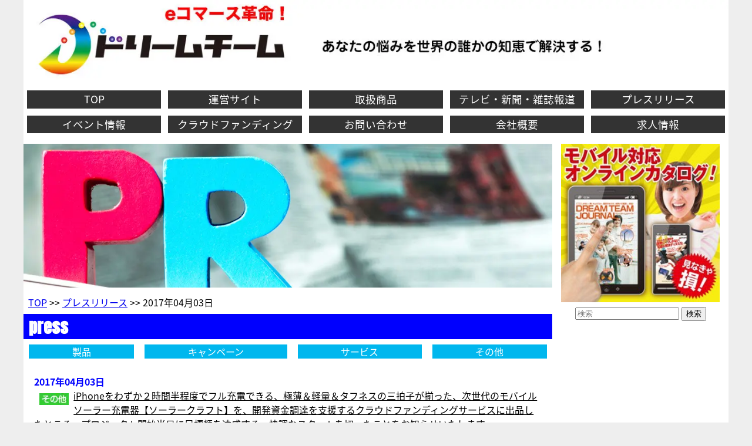

--- FILE ---
content_type: text/css
request_url: https://dream-team.co.jp/wp-content/themes/dti/style-mobile.css
body_size: 3513
content:
body {
width: 100%;
font-size: 100%;
-webkit-text-size-adjust: 100%;
background: #eee;
text-align: center;
margin: 0 auto;
padding: 0;
font-family: 'Noto Sans Japanese', sans-serif;
}
.container {
min-width: 320px;
text-align: center;
margin: 0 auto;
padding: 0;
background: #fff;
}
/* 共通 */
ul,li {
list-style-type: none;
margin: 0;
padding: 0;
}
img {
max-width: 100%;
}
br.clear {
clear: both;
}
.btn:hover,.inq_image a:hover,.inq_text:hover,.box-form:hover {
filter: alpha(opacity=50);
opacity: 0.5;
}
.btn {
text-decoration: none;
text-align: center;
font-weight: bold;
font-size: 110%;
display: block;
background: -moz-linear-gradient(top,#0099CC 0%,#006699);
background: -webkit-gradient(linear, left top, left bottom, from(#0099CC), to(#006699));
background: linear-gradient(to bottom, #0099CC, #006699);/* IE10+, W3C */
border: 1px solid #dddddd;
color: #fff;
max-width: 200px;
padding: 0;
margin: 1% auto;
}
span.web-font {
font-size: 180%;
font-family: 'Anton', sans-serif;
color: background: #333;
}
span.web-font2 {
font-size: 140%;
font-family: 'Anton', sans-serif;
color: background: #333;
}
span.web-font-b {
font-size: smaller;
color: #183690;
}
.youtube {
margin-top: 2%;
padding-top: 2%
}
/* ナビゲーション */
header {
max-width: 100%;
}
nav {
	width: 100%;
        margin: 0 auto;
        background: #fff;
}
ul#nav {
	display: flex;
	flex-wrap: wrap;
	justify-content: space-between;
	align-content: space-between;
	list-style: none;
	margin: 0;
	padding: 0;
}
ul#nav li {
        width: 49%;
	align-content: space-between;
        margin: 0.5%;
        padding: 0;
        text-align: center;
	background: #333;
}
ul#nav li a {
        display: block;
        text-decoration: none;
        color: #fff;
        margin: 0;
        padding: 1% 0;
    }
ul#nav li a:hover,
ul#nav li a:active {
	background: #ccc;
        -webkit-transition: all .5s;
        transition: all .5s;
}

h2 {
font-size: 180%;
font-family: 'Anton', sans-serif;
color: #fff;
text-align: left;
margin: 0;
padding-left: 1%;
}
/*　見出し */
.shop-h2 {
background: #f0ae72;
}
.item-h2 {
background: #993399;
}
.media-h2 {
background: #0099ff;
}
.press-h2 {
background: #0000fe;
}
.company-h2 {
background: #c3e9aa;
}
.inquiry-h2 {
background: #afdd9c;
}
div.bread {
text-align: left;
display: block;
margin: 0.5em;
}
section {
background: #fff;
text-align: left;
}
ul.menu_sns li {
width: 14.6%;
margin: 0 0.5% 0 0;
display: inline-block;
}
/*トップへ戻る*/
.pagetop {
display: none;
position: fixed;
bottom: 20px;
right: 15px;
}
.pagetop a {
display: block;
background-color: #ccc;
text-align: center;
color: #222;
font-size: 12px;
text-decoration: none;
padding: 5px 10px;
filter: alpha(opacity=50);
-moz-opacity: 0.5;
opacity: 0.5;
}
.pagetop a:hover {
display: block;
background-color: #b2d1fb;
text-align: center;
color: #fff;
font-size: 12px;
text-decoration: none;
padding:5px 10px;
filter: alpha(opacity=50);
-moz-opacity: 0.5;
opacity: 0.5;
}
/*ページネーション*/
.pagination{
min-width: 320px;
text-align: center;
margin: 1% auto 3% auto;
}
a.page-numbers,
.pagination .current{
background: #fff;
border: solid 1px #ccc;
padding: 1% 0.5%;
margin: 0 auto;
text-decoration: none;
}
.pagination .current{
background: #000000;
border: solid 1px #000;
color: #fff;
}
/*検索一覧*/
/*基本フォーマットはpressのcss使用*/
.search {
position: relative;
}
.search-h2 {
position: absolute;
width: 99%;
top: 20%;
margin: 0;
padding: 0 0 0 1%;
border-radius: 0;
background: rgba(0,0,0,0.7); /* 帯の透明度 */
}
.no-search {
 margin-left: 1%;
}
/*運営サイト一覧*/
.shop {
margin: 2% 1% 0 1%;
max-width: 98%;
text-align: center;
}
.shop-image {
position: relative; /* 相対位置指定 */
border: solid 1px #333;
}
.shop-image img {
height: auto;
}
.shop-h3 {
width: 100%;
top: 0;
margin: 0;
padding: 0;
color: #ffff66;
font-weight: bold;
border-radius: 0;
background: rgba(0,0,0,0.7); /* 帯の透明度 */
position: absolute; /* 絶対位置指定 */
}
.shop-text {
width:98%;
text-align: left;
bottom: 0;
margin: 0;
padding: 1%;
color: #000;
background: rgba(255,255,255,0.8); /* 帯の透明度 */
position: absolute; /* 絶対位置指定 */
}
.site-fl {
margin-top: 1%;
}
.site-fl img {
height: auto;
}
.site-fr {
text-align: center;
}
.site-fr h3 {
border-radius: 0;
}
.site-fr h3 a {
color: #fff;
text-decoration: none;
}
.site-fr p {
text-align: left;
padding: 1%;
}
/*商品一覧*/
ul.menu_item {
display: flex; 
flex-wrap: wrap;
margin: 0;
padding: 0;
}
ul.menu_item li {
width: 48%;
margin: 1%;
padding: 0;
text-align: center;
background: #00b7ee;
}
ul.menu_item li a {
display: block;
margin: 0;
padding: 0;
text-decoration: none;
color: #fff;
}
ul.menu_item li a:hover {
background: #ccc;
}
.item {
margin-top: 2%;
max-width: 100%;
text-align: center;
}
.item-image {
position: relative; /* 相対位置指定 */
}
.item-image img {
height: auto;
}
.item-h3 {
width: 100%;
font-size: 130%;
bottom: 4px;
margin: 0;
padding: 0;
color: #ffff66;
font-weight: bold;
border-radius: 0;
background: rgba(0,0,0,0.7); /* 帯の透明度 */
position: absolute; /* 絶対位置指定 */
}
.item-text {
text-align: left;
padding: 0 1%;
margin: 0;
border-bottom: solid 5px #993399;
line-height: 1.5;
}
p.date,p.cate {
text-align: center;
margin: 0;
padding: 0;
}
/*メディア掲載一覧*/
ul.media_menu {
display: flex;
flex-wrap: wrap;
margin: 0;
padding: 0;
}
ul.media_menu li {
flex: 1 1 48%;
margin: 1%;
padding: 0;
text-align: center;
background: #00b7ee;
}
ul.media_menu li a {
display: block;
margin: 0;
padding: 0;
text-decoration: none;
color: #fff;
}
ul.media_menu li a:hover {
background: #ccc;
}
.m-name {
width: 98%;
padding: 0.5% 1%;
margin: 1% 0;
font-size: 110%;
font-weight: bold;
color: #fff;
background: #0099ff;
border-radius: 0;
}
.m-text {
text-align: left;
padding: 0 1%;
line-height: 1.5;
}
.media-fl {
text-align: center;
}
.media-fr {
text-align: center;
margin-top: 1%;
}
/*プレスリリース一覧*/
ul.press_menu {
display: flex;
flex-wrap: wrap;
margin: 0;
padding: 0;
}
ul.press_menu li {
flex: 1 1 48%;
margin: 1%;
padding: 0;
text-align: center;
background: #00b7ee;
}
ul.press_menu li a {
display: block;
margin: 0;
padding: 0;
text-decoration: none;
color: #fff;
}
ul.press_menu li a:hover {
background: #ccc;
}
div.release {
	display: flex;
	flex-direction: column;
	flex-wrap: wrap;
}
div.release div {
	flex: 1 1 auto;
	text-align: left;
	border-bottom: dotted 1px #0000fe;
	margin: 1%;
	padding: 1%;
}
div.release div p.r_date {
	margin: 0;
	padding: 0;
	font-weight: bold;
	color: #0000fe;
}
div.release div img {
	float: left;
	margin-right: 1%;
}
div.release div p.r_txt {
	margin: 0;
	padding: 0;
}
.valign {
	vertical-align: top;
	margin: 1%;
}
.valign-c {
	margin-top: 2%;
}
div.release div p a {
	color: #000;
}
div.release div p a:hover,
div.release div p a:active, {
	color: #00f;
}
/*お問合せ*/
.inquiry-h2 {
	background: #afdd9c;
}
.inq {
margin: 2% 1% 0 1%;
max-width: 98%;
text-align: center;
}
.inq_image {
position: relative; /* 相対位置指定 */
border: solid 1px #333;
}
.inq_image img {
width: 100%;
height: auto;
}
.inq_text {
width: 100%;
text-align: center;
bottom: 0;
margin: 0;
padding: 0;
color: #fff;
background: rgba(0,0,0,0.4); /* 帯の透明度 */
position: absolute; /* 絶対位置指定 */
}
/*一般のお問合せ*/
h3 {
background: #c3374e;
border-radius: 10px;
color: #fff;
padding: 2% 1%;
margin: 3% 1% 1% 1%;
line-height: 1.5;
}
.box-tel,.box-fax,.box-mail {
padding: 10% 5% 3% 5%;
position: relative;
border: 2px solid #c3374e;
border-radius: 4px;
margin: 3% 1%;
}
.box-tel span,.box-fax span,.box-mail span {
font-size: 180%;
font-family: 'Anton', sans-serif;
color: #333;
}
.box-tel:before{
content: 'TEL（平日9：30～18：30）';
position: absolute;
top: 0;
left: 0;
right: 0;
height: 25px;
padding: 1% 2%;
background: #c3374e;
color: #fff;
}
.box-fax:before{
content: 'FAX（24時間受付）';
position: absolute;
top: 0;
left: 0;
right: 0;
height: 25px;
padding: 1% 2%;
background: #c3374e;
color: #fff;
}
.box-mail:before{
content: 'E-Mail（24時間受付）';
position: absolute;
top: 0;
left: 0;
right: 0;
height: 25px;
padding: 1% 2%;
background: #c3374e;
color: #fff;
}
.box-form {
background: -moz-linear-gradient(top,#0099CC 0%,#006699);
background: -webkit-gradient(linear, left top, left bottom, from(#0099CC), to(#006699));
background: linear-gradient(to bottom, #0099CC, #006699);/* IE10+, W3C */
border: 1px solid #dddddd;
color: #fff;
max-width: 90%;
padding: 10px 0;
margin: 0 auto;
text-decoration: none;
font-weight: bold;
text-align: center;
display: block;
font-size: 130%;
}
/*問合せフォーム*/
.wpcf7 {
width: 95%;
margin: 1% auto;
padding: 1%;
background: #f7f7f7;
border: 1px solid #333;
line-height: 1.0;
}
.wpcf7 p {
text-align: left;
margin: 1% 0 0.5% 5%;
padding: 0;
text-shadow: 0 1px 0 rgba(255, 255, 255, 0.5);
}
.cr {
color: #fff;
margin-left: 1%;
background-color: #ff0000;
padding: 0.5% 1%;
font-size: small;
}
.wpcf7 div {
text-align: center;
}
.wpcf7 input[type="text"],
.wpcf7 input[type="email"],
.wpcf7 input[type="tel"] {
width: 90%; !important;
height: 30% !important;
margin: 1% auto;
font-size: small;
}
.wpcf7 textarea {
width: 90%; !important;
height: 50% !important;
margin: 2% auto;
font-size: small;
}
.checkbox {
margin: 2% auto;
border: solid 1px #aaa;
background: #fff;
padding: 1% 0;
width: 90%; !important;
height: 30% !important;
}
.wpcf7 input[type="submit"] {
font-size: 120%;
text-align: center;
font-weight: bold;
margin: 1% 0;
padding: 0.5% 1%;
background: #4ae342;
color: #fff;
border-radius: 5px;
width: 50%;
height: 50px;
cursor: pointer;
box-shadow: 0 0 1px rgba(181, 235, 178, 1);
border: 1px solid #ccc; 
}
.wpcf7 span.wpcf7-not-valid-tip,.screen-reader-response {
display: none;
}
.wpcf7 .wpcf7-not-valid {
background: #ffc0cb;
}
.wpcf7 .wpcf7-response-output {
margin: 0;
padding: 1%;
text-shadow: 0 1px 0 rgba(255, 255, 255, 0.5);
-webkit-border-radius: 5px;
-moz-border-radius: 5px;
border-radius: 5px;
}
.wpcf7 .wpcf7-validation-errors {
color: #b94a48;
background: #f2dede;
border: 1px solid #efd3d7;
}
.wpcf7 .wpcf7-mail-sent-ok {
color: #3a87ad;
background: #d9edf7;
border: 1px solid #bce8f1;
}
/*会社概要*/
.ceo {
margin-top: 2%;
text-align: center;
}
.ceo-text {
margin: 1%;
text-align: left
}
.sign {
text-align: right;
}
table.company {
width: 98%;
margin: 1%;
color: #333;
}
table.company th {
background: #c3e9aa;
text-align: center;
padding: 1%;
width: 30%;
border-bottom: solid 1px #fff;
}
table.company td {
background: #e4f7d8;
padding: 1%;
border-bottom: solid 1px #fff;
}
div.map {
position: relative;
width: 98%;
margin: 1%;
}
div.map:before {
content: "";
display: block;
padding-top: 56.25%; /* 高さと幅の比を16:9に固定。9/16*99=56.25 */
}
#content {
position: absolute;
top: 0;
left: 0;
width: 99%;
height: 99%;
}
/*求人情報*/
#recruit {
text-align: center;
}
.recruit-h2 {
background: #f647a4;
}
/*サイドバー*/
aside {
padding-top: 1%;
}
/*フッター*/
footer {
margin: 0;
padding: 1em 0;
width: 100%;
background: #333;
color: #fff;
}
@media screen and (min-width: 641px) {
ul#nav li {
        width: 19%;
}
/*運営サイト一覧*/
.shop {
float: left;
width: 48%;
padding-bottom: 10px;
margin-bottom: -10px;
}
#site-frame {
width: 100%;
float: left;
}
.site-fl {
float: left;
width: 50%;
margin-top: 1%;
}
.site-fr {
float: right;
width: 50%;
text-align: center;
}
/*メディア一覧*/
.media-fl {
float: left;
width: 50%;
}
.media-fr {
float: right;
width: 50%;
}
/*商品一覧*/
ul.menu_item li {
flex: 1 1 23%;
}
.item {
float: left;
width: 31%;
padding: 1%;
}
#item-frame {
width: 100%;
float: left;
}
.item_r {
width: 67%;
margin-top: 5%;
float: left;
}
p.date,p.cate {
text-align: left;
margin-left: 1%;
}
/*メディア一覧*/
ul.media_menu li {
flex: 1 1 auto;
}
/*お問合せ*/
.inq {
float: left;
width: 31.3%;
}
/*一般のお問合せ*/
.box-tel,.box-fax,.box-mail {
padding: 6% 5% 0 2%;
}
.box-tel:before,.box-fax:before,.box-mail:before {
height: 25px;
padding: 1%;
background-color: #c3374e;
color: #fff;
}
}
@media screen and (min-width: 769px) {
.container {
max-width: 100%;
}
article {
max-width: 100%;
display: table;
table-layout:fixed;
}
section {
vertical-align: top;
padding-top: 1%;
display: table-cell;
width: 75%;
}
/*サイドバー*/
aside {
background: #fff;
display: table-cell;
width: 25%;
}
ul#nav li {
        flex: 1 1 auto;
	font-size: 110%;
}
/*プレスリリース一覧*/
ul.press_menu li {
	flex: 1 1 auto;
}
/*一般のお問合せ*/
.box-tel,.box-fax,.box-mail {
padding: 7% 5% 0 2%;
}
/*会社概要*/
greeting {
width: 100%;
float:left;
}
.ceo {
float: left;
padding: 1% 3%;
width: 24%;
}
.ceo-text {
padding-top: 1%;
float: left;
width: 65%;
}
}
@media screen and (min-width: 961px) {
.container {
width: 1200px;
}
article {
width: 100%;
display: table;
table-layout:fixed;
}
section {
width: 75%;
}
aside {
width: 25%;
}
nav ul li {
font-size: small;
}
/*一般のお問合せ*/
.box-tel,.box-fax,.box-mail {
padding: 5% 5% 0 2%;
}
}

--- FILE ---
content_type: text/plain
request_url: https://www.google-analytics.com/j/collect?v=1&_v=j102&a=1364673334&t=pageview&_s=1&dl=https%3A%2F%2Fdream-team.co.jp%2Fpress%2Fmakuake-solar%2F&ul=en-us%40posix&dt=Dream%20Team%20Inc%20%E6%9C%89%E9%99%90%E4%BC%9A%E7%A4%BE%E3%83%89%E3%83%AA%E3%83%BC%E3%83%A0%E3%83%81%E3%83%BC%E3%83%A0&sr=1280x720&vp=1280x720&_u=IADAAEABAAAAACAAI~&jid=1274968855&gjid=1657940464&cid=1071966408.1762887641&tid=UA-258101-57&_gid=529458395.1762887641&_r=1&_slc=1&z=1048919146
body_size: -451
content:
2,cG-30SPRV6E4J